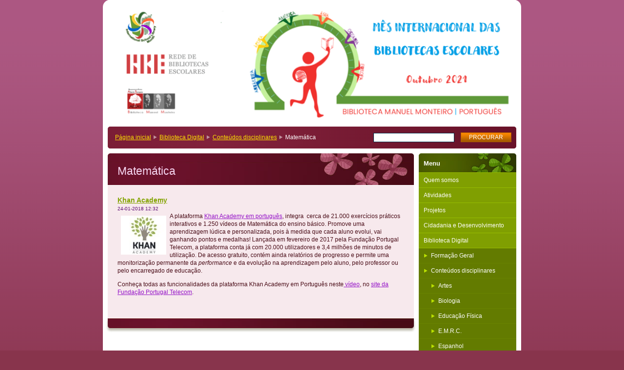

--- FILE ---
content_type: text/html; charset=UTF-8
request_url: https://besas.webnode.page/centro-de-recursos-na-web/sites%20de%20refer%C3%AAncia/matematica/
body_size: 7970
content:
<!--[if lte IE 9]><!DOCTYPE HTML PUBLIC "-//W3C//DTD HTML 4.01 Transitional//EN" "https://www.w3.org/TR/html4/loose.dtd"><![endif]-->
<!DOCTYPE html>

<!--[if IE]><html class="ie" lang="pt"><![endif]-->
<!--[if gt IE 9]><!--> 
<html lang="pt">
<!--<![endif]-->

	<head>
		<!--[if lt IE 8]><meta http-equiv="X-UA-Compatible" content="IE=EmulateIE7"><![endif]--><!--[if IE 8]><meta http-equiv="X-UA-Compatible" content="IE=EmulateIE8"><![endif]--><!--[if IE 9]><meta http-equiv="X-UA-Compatible" content="IE=EmulateIE9"><![endif]-->
		<base href="https://besas.webnode.page/">
  <meta charset="utf-8">
  <meta name="description" content="">
  <meta name="keywords" content="">
  <meta name="generator" content="Webnode">
  <meta name="apple-mobile-web-app-capable" content="yes">
  <meta name="apple-mobile-web-app-status-bar-style" content="black">
  <meta name="format-detection" content="telephone=no">
    <link rel="icon" type="image/svg+xml" href="/favicon.svg" sizes="any">  <link rel="icon" type="image/svg+xml" href="/favicon16.svg" sizes="16x16">  <link rel="icon" href="/favicon.ico"><link rel="canonical" href="https://besas.webnode.page/centro-de-recursos-na-web/sites%20de%20refer%C3%AAncia/matematica/">
<script type="text/javascript">(function(i,s,o,g,r,a,m){i['GoogleAnalyticsObject']=r;i[r]=i[r]||function(){
			(i[r].q=i[r].q||[]).push(arguments)},i[r].l=1*new Date();a=s.createElement(o),
			m=s.getElementsByTagName(o)[0];a.async=1;a.src=g;m.parentNode.insertBefore(a,m)
			})(window,document,'script','//www.google-analytics.com/analytics.js','ga');ga('create', 'UA-797705-6', 'auto',{"name":"wnd_header"});ga('wnd_header.set', 'dimension1', 'W1');ga('wnd_header.set', 'anonymizeIp', true);ga('wnd_header.send', 'pageview');var pageTrackerAllTrackEvent=function(category,action,opt_label,opt_value){ga('send', 'event', category, action, opt_label, opt_value)};</script>
  <link rel="alternate" type="application/rss+xml" href="https://besas.webnode.page/rss/all.xml" title="">
<!--[if lte IE 9]><style type="text/css">.cke_skin_webnode iframe {vertical-align: baseline !important;}</style><![endif]-->
		<title>Matemática ::  </title>
		<meta name="robots" content="index, follow">
		<meta name="googlebot" content="index, follow">
		<script type="text/javascript" src="https://d11bh4d8fhuq47.cloudfront.net/_system/skins/v9/50000011/js/functions.js"></script>
		<link rel="stylesheet" type="text/css" href="https://d11bh4d8fhuq47.cloudfront.net/_system/skins/v9/50000011/css/style.css" media="screen,handheld,projection">
		<link rel="stylesheet" type="text/css" href="https://d11bh4d8fhuq47.cloudfront.net/_system/skins/v9/50000011/css/print.css" media="print">
	
				<script type="text/javascript">
				/* <![CDATA[ */
					
					if (typeof(RS_CFG) == 'undefined') RS_CFG = new Array();
					RS_CFG['staticServers'] = new Array('https://d11bh4d8fhuq47.cloudfront.net/');
					RS_CFG['skinServers'] = new Array('https://d11bh4d8fhuq47.cloudfront.net/');
					RS_CFG['filesPath'] = 'https://besas.webnode.page/_files/';
					RS_CFG['filesAWSS3Path'] = 'https://ef6d91e99a.cbaul-cdnwnd.com/424a6573248df01c02ba1bc67e12cc70/';
					RS_CFG['lbClose'] = 'Fechar';
					RS_CFG['skin'] = 'default';
					if (!RS_CFG['labels']) RS_CFG['labels'] = new Array();
					RS_CFG['systemName'] = 'Webnode';
						
					RS_CFG['responsiveLayout'] = 0;
					RS_CFG['mobileDevice'] = 0;
					RS_CFG['labels']['copyPasteSource'] = 'Ler mais:';
					
				/* ]]> */
				</script><style type="text/css">/* <![CDATA[ */#b6da05039503 {position: absolute;font-size: 13px !important;font-family: "Arial", helvetica, sans-serif !important;white-space: nowrap;z-index: 2147483647;-webkit-user-select: none;-khtml-user-select: none;-moz-user-select: none;-o-user-select: none;user-select: none;}#ih797l192h2eg1 {position: relative;top: -14px;}* html #ih797l192h2eg1 { top: -11px; }#ih797l192h2eg1 a { text-decoration: none !important; }#ih797l192h2eg1 a:hover { text-decoration: underline !important; }#d3ijem4ca {z-index: 2147483647;display: inline-block !important;font-size: 16px;padding: 7px 59px 9px 59px;background: transparent url(https://d11bh4d8fhuq47.cloudfront.net/img/footer/footerButtonWebnodeHover.png?ph=ef6d91e99a) top left no-repeat;height: 18px;cursor: pointer;}* html #d3ijem4ca { height: 36px; }#d3ijem4ca:hover { background: url(https://d11bh4d8fhuq47.cloudfront.net/img/footer/footerButtonWebnode.png?ph=ef6d91e99a) top left no-repeat; }#h8m26qa11ar6 { display: none; }#ff62e3dh1j {z-index: 3000;text-align: left !important;position: absolute;height: 88px;font-size: 13px !important;color: #ffffff !important;font-family: "Arial", helvetica, sans-serif !important;overflow: hidden;cursor: pointer;}#ff62e3dh1j a {color: #ffffff !important;}#ddcnogg14i0259g {color: #36322D !important;text-decoration: none !important;font-weight: bold !important;float: right;height: 31px;position: absolute;top: 19px;right: 15px;cursor: pointer;}#boio0sc1 { float: right; padding-right: 27px; display: block; line-height: 31px; height: 31px; background: url(https://d11bh4d8fhuq47.cloudfront.net/img/footer/footerButton.png?ph=ef6d91e99a) top right no-repeat; white-space: nowrap; }#dahbkfiwwq { position: relative; left: 1px; float: left; display: block; width: 15px; height: 31px; background: url(https://d11bh4d8fhuq47.cloudfront.net/img/footer/footerButton.png?ph=ef6d91e99a) top left no-repeat; }#ddcnogg14i0259g:hover { color: #36322D !important; text-decoration: none !important; }#ddcnogg14i0259g:hover #boio0sc1 { background: url(https://d11bh4d8fhuq47.cloudfront.net/img/footer/footerButtonHover.png?ph=ef6d91e99a) top right no-repeat; }#ddcnogg14i0259g:hover #dahbkfiwwq { background: url(https://d11bh4d8fhuq47.cloudfront.net/img/footer/footerButtonHover.png?ph=ef6d91e99a) top left no-repeat; }#e503o0f3ik {padding-right: 11px;padding-right: 11px;float: right;height: 60px;padding-top: 18px;background: url(https://d11bh4d8fhuq47.cloudfront.net/img/footer/footerBubble.png?ph=ef6d91e99a) top right no-repeat;}#npmo81139hgkk {float: left;width: 18px;height: 78px;background: url(https://d11bh4d8fhuq47.cloudfront.net/img/footer/footerBubble.png?ph=ef6d91e99a) top left no-repeat;}* html #d3ijem4ca { filter: progid:DXImageTransform.Microsoft.AlphaImageLoader(src='https://d11bh4d8fhuq47.cloudfront.net/img/footer/footerButtonWebnode.png?ph=ef6d91e99a'); background: transparent; }* html #d3ijem4ca:hover { filter: progid:DXImageTransform.Microsoft.AlphaImageLoader(src='https://d11bh4d8fhuq47.cloudfront.net/img/footer/footerButtonWebnodeHover.png?ph=ef6d91e99a'); background: transparent; }* html #e503o0f3ik { height: 78px; background-image: url(https://d11bh4d8fhuq47.cloudfront.net/img/footer/footerBubbleIE6.png?ph=ef6d91e99a);  }* html #npmo81139hgkk { background-image: url(https://d11bh4d8fhuq47.cloudfront.net/img/footer/footerBubbleIE6.png?ph=ef6d91e99a);  }* html #boio0sc1 { background-image: url(https://d11bh4d8fhuq47.cloudfront.net/img/footer/footerButtonIE6.png?ph=ef6d91e99a); }* html #dahbkfiwwq { background-image: url(https://d11bh4d8fhuq47.cloudfront.net/img/footer/footerButtonIE6.png?ph=ef6d91e99a); }* html #ddcnogg14i0259g:hover #rbcGrSigTryButtonRight { background-image: url(https://d11bh4d8fhuq47.cloudfront.net/img/footer/footerButtonHoverIE6.png?ph=ef6d91e99a);  }* html #ddcnogg14i0259g:hover #rbcGrSigTryButtonLeft { background-image: url(https://d11bh4d8fhuq47.cloudfront.net/img/footer/footerButtonHoverIE6.png?ph=ef6d91e99a);  }/* ]]> */</style><script type="text/javascript" src="https://d11bh4d8fhuq47.cloudfront.net/_system/client/js/compressed/frontend.package.1-3-108.js?ph=ef6d91e99a"></script><style type="text/css"></style></head>

	<body>		<div id="page">
			<div id="pageTopDecor">
                <div id="languageSelect"></div>			
				<div id="pageContentDecor">
					<div id="wrapper">


						<!-- HEADER -->
						<div id="header">
							<div id="logo"><a href="home/" title="Ir para página inicial"><span id="rbcSystemIdentifierLogo" style="visibility: hidden;"> </span></a></div>
							<h3><span id="rbcCompanySlogan" class="rbcNoStyleSpan"></span></h3>
							<script type="text/javascript"> /* <![CDATA[ */ dropShadow(); /* ]]> */ </script>

							<span class="illustration"><img src="https://ef6d91e99a.cbaul-cdnwnd.com/424a6573248df01c02ba1bc67e12cc70/200001514-a07b1a07b4/mibe1.png?ph=ef6d91e99a" width="838" height="240" alt=""><span><!-- masque --></span></span>

							<hr class="noDis">

						</div><!-- / id="header" -->
						<!-- / HEADER -->


						<!-- NAVIGATOR & FULLTEXT -->
						<div id="navigatorFulltext">
							<div class="bottomDecor">
								<div class="topDecor">

<div id="pageNavigator" class="rbcContentBlock"><a class="navFirstPage" href="/home/">Página inicial</a><span><span> &gt; </span></span><a href="/centro-de-recursos-na-web/">Biblioteca Digital</a><span><span> &gt; </span></span><a href="/centro-de-recursos-na-web/sites%20de%20refer%c3%aancia/">Conteúdos disciplinares</a><span><span> &gt; </span></span><span id="navCurrentPage">Matemática</span><hr class="noDis"></div>


									<div id="search">

		<form action="/search/" method="get" id="fulltextSearch">

											<fieldset>
												<legend>Procurar no site</legend>
												<label for="fulltextSearchText">Procurar:</label>
												<input type="text" id="fulltextSearchText" name="text" value="">
												<input class="submit" type="submit" value="Procurar">
											</fieldset>

		</form>

									</div><!-- / id="search" -->

		
									<div class="cleaner"><!-- / FLOAT CLEAR --></div>

								</div><!-- / class="topDecor" -->
							</div><!-- / class="bottomDecor" -->
						</div><!-- / id="navigatorFulltext" -->
						<!-- / NAVIGATOR & FULLTEXT -->


						<!-- MAIN CONTENT -->
						<div id="twoCols">


							<div class="container">


							<!-- LEFT ZONE ~ MAIN AREA -->
							<div id="zoneA" class="widthA">




								<div class="box articles">
									<div class="content list">

										<h2><span>Matemática</span></h2>

		

										<div class="article">
											<h3 class="heading"><a href="/news/khan-academy/">Khan Academy</a></h3>
											<ins>24-01-2018 12:32</ins>
											<div class="wsw">
												<!-- WSW -->
<p><img alt="" src="https://ef6d91e99a.cbaul-cdnwnd.com/424a6573248df01c02ba1bc67e12cc70/200001208-6e8fb6f8a7/khan Academy.jpg" style="float: left; width: 93px; height: 80px;">A plataforma&nbsp;<a data-saferedirecturl="https://www.google.com/url?hl=pt-PT&amp;q=https://pt-pt.khanacademy.org/&amp;source=gmail&amp;ust=1516881924678000&amp;usg=AFQjCNFA_gvVUGPBt2dukGVP_zemlNXEBA" href="https://pt-pt.khanacademy.org/" rel="nofollow" target="_blank">Khan Academy em português</a>, integra &nbsp;cerca de 21.000 exercícios práticos interativos e 1.250 vídeos de Matemática do ensino básico. Promove uma aprendizagem lúdica e personalizada, pois à medida que cada aluno evolui, vai ganhando pontos e medalhas! Lançada em fevereiro de 2017 pela Fundação Portugal Telecom, a plataforma conta já com 20.000 utilizadores e 3,4 milhões de minutos de utilização. De acesso gratuito, contém ainda relatórios de progresso e permite uma monitorização permanente da&nbsp;<em>performance</em>&nbsp;e da evolução na aprendizagem pelo aluno, pelo professor ou pelo encarregado de educação.</p>
<p>Conheça todas as funcionalidades da plataforma Khan Academy em Português neste<a data-saferedirecturl="https://www.google.com/url?hl=pt-PT&amp;q=https://www.youtube.com/watch?v%3DgWFDfTxFLDo&amp;source=gmail&amp;ust=1516881924678000&amp;usg=AFQjCNHKzVjyJ2INpflWlhpOhPpzwlg9qQ" href="https://www.youtube.com/watch?v=gWFDfTxFLDo" rel="nofollow" target="_blank">&nbsp;vídeo</a>, no&nbsp;<a data-saferedirecturl="https://www.google.com/url?hl=pt-PT&amp;q=http://www.fundacao.telecom.pt/Home/KhanAcademy/KhanAcademyEnsinar.aspx&amp;source=gmail&amp;ust=1516881924678000&amp;usg=AFQjCNHHs8_yCZHXHz-hWyh6TRm7fS39ow" href="http://www.fundacao.telecom.pt/Home/KhanAcademy/KhanAcademyEnsinar.aspx" rel="nofollow" target="_blank">site da Fundação Portugal Telecom</a>.</p>

												<!-- / WSW -->
											</div><!-- / class="wsw" -->
										</div><!-- / class="article" -->

		

										

										<p class="noDis">&mdash;&mdash;&mdash;&mdash;&mdash;</p>

										<div class="pagination">

											

											

											<div class="cleaner"><!-- / FLOAT CLEAR --></div>

										</div><!-- / class="pagination" -->

										<hr class="noDis">

									</div><!-- / class="content list" -->
								</div><!-- / class="box articles" -->


		
							</div><!-- / id="zoneA" class="widthA" -->
							<!-- / LEFT ZONE ~ MAIN AREA -->


							</div><!-- / class="container" -->


							<!-- RIGHT ZONE -->
							<div id="zoneB" class="widthD">

								<div id="menu" class="box">
									<div class="content">

										<h2><span>Menu</span></h2>


<ul class="menu">
	<li class="first"><a href="/sobre-nos/">Quem somos</a></li>
	<li><a href="/actividades/">Atividades</a></li>
	<li><a href="/projetos-das-bibliotecas-do-aesa/">Projetos</a></li>
	<li><a href="/cidadania-e-desenvolvimento/">Cidadania e Desenvolvimento</a></li>
	<li class="open selected"><a href="/centro-de-recursos-na-web/">Biblioteca Digital</a>
	<ul class="level1">
		<li class="first"><a href="/centro-de-recursos-na-web/forma%c3%a7%c3%a3o%20geral/">Formação Geral</a></li>
		<li class="selected"><a href="/centro-de-recursos-na-web/sites%20de%20refer%c3%aancia/">Conteúdos disciplinares</a>
		<ul class="level2">
			<li class="first"><a href="/centro-de-recursos-na-web/sites%20de%20refer%c3%aancia/artes/">Artes</a></li>
			<li><a href="/centro-de-recursos-na-web/sites%20de%20refer%c3%aancia/biologia/">Biologia</a></li>
			<li><a href="/centro-de-recursos-na-web/sites%20de%20refer%c3%aancia/educa%c3%a7%c3%a3o%20fisica/">Educação Física</a></li>
			<li><a href="/centro-de-recursos-na-web/sites%20de%20refer%c3%aancia/e-m-r-c-/">E.M.R.C.</a></li>
			<li><a href="/centro-de-recursos-na-web/sites%20de%20refer%c3%aancia/espanhol/">Espanhol</a></li>
			<li><a href="/centro-de-recursos-na-web/sites%20de%20refer%c3%aancia/fisica-e-quimica/">Física e Química</a></li>
			<li><a href="/centro-de-recursos-na-web/sites%20de%20refer%c3%aancia/geografia/">Geografia</a></li>
			<li><a href="/centro-de-recursos-na-web/sites%20de%20refer%c3%aancia/portugu%c3%aas/">Português</a></li>
			<li><a href="/centro-de-recursos-na-web/sites%20de%20refer%c3%aancia/historia/">História</a></li>
			<li class="last selected activeSelected"><a href="/centro-de-recursos-na-web/sites%20de%20refer%c3%aancia/matematica/">Matemática</a></li>
		</ul>
		</li>
		<li><a href="/centro-de-recursos-na-web/imprensa/">Imprensa</a></li>
		<li><a href="/centro-de-recursos-na-web/ludico-e-entretenimento/">Lúdico e entretenimento</a></li>
		<li><a href="/centro-de-recursos-na-web/exame-informatica/">Exame Informática</a></li>
		<li><a href="/centro-de-recursos-na-web/publico-online/">Público Online</a></li>
		<li><a href="/ebook/">eBook</a></li>
		<li><a href="/apps-educacao/">APPS educação</a></li>
		<li class="last"><a href="/centro-de-recursos-das-bibliotecas-do-aesas/">Centro de Documentação das Bibliotecas do AESAS</a></li>
	</ul>
	</li>
	<li><a href="/catalogo-online2/">Catálogo online</a></li>
	<li><a href="/links-uteis/">Links úteis</a></li>
	<li><a href="/newsletter/">Newsletter</a></li>
	<li class="last"><a href="/estamos-on/">ESTAMOS ON</a></li>
</ul>			

										<hr class="noDis">

									</div><!-- / class="content" -->
								</div><!-- / id="menu" class="box" -->

			



							</div><!-- / id="zoneB" class="widthD" -->
							<!-- / RIGHT ZONE -->

							<div class="cleaner"><!-- / FLOAT CLEAR --></div>


						</div><!-- / id="twoCols" -->
						<!-- MAIN CONTENT -->


					</div><!-- / id="wrapper" -->
				</div><!-- / id="pageContentDecor" -->
			</div><!-- / id="pageTopDecor" -->


			<!-- FOOTER -->
			<div id="footer">
				<div class="bottomDecor">
					<div class="topDecor">
						<p><a class="rss" href="/rss/" title="Noticias RSS">RSS</a> | <span><span id="rbcFooterText" class="rbcNoStyleSpan">© 2008 Todos os direitos reservados.</span></span></p>
						<p class="signature"><span class="rbcSignatureText"><a rel="nofollow" href="https://www.webnode.pt?utm_source=text&amp;utm_medium=footer&amp;utm_campaign=free1">Crie o seu site grátis</a><a id="d3ijem4ca" rel="nofollow" href="https://www.webnode.pt?utm_source=button&amp;utm_medium=footer&amp;utm_campaign=free1"><span id="h8m26qa11ar6">Webnode</span></a></span></p>
					</div><!-- / class="topDecor" -->
				</div><!-- / class="bottomDecor" -->
			</div><!-- / id="footer" -->
			<!-- / FOOTER -->


			<script type="text/javascript">
				/* <![CDATA[ */

				RubicusFrontendIns.addObserver
				({

					onContentChange: function ()
					{
						dropShadow();
					},

					onStartSlideshow: function()
					{
						$('slideshowControl').innerHTML	= 'Pausa';
						$('slideshowControl').title			= 'Pausa a apresentação';
						$('slideshowControl').onclick		= RubicusFrontendIns.stopSlideshow.bind(RubicusFrontendIns);
					},

					onStopSlideshow: function()
					{
						$('slideshowControl').innerHTML	= 'Apresentação';
						$('slideshowControl').title			= 'Inicia a apresentação';
						$('slideshowControl').onclick		= RubicusFrontendIns.startSlideshow.bind(RubicusFrontendIns);
					},

					onShowImage: function()
					{
						if (RubicusFrontendIns.isSlideshowMode())
						{
							$('slideshowControl').innerHTML	= 'Pausa';
							$('slideshowControl').title			= 'Pausa a apresentação';
							$('slideshowControl').onclick		= RubicusFrontendIns.stopSlideshow.bind(RubicusFrontendIns);
						}
					}

				});

				RubicusFrontendIns.addFileToPreload('https://d11bh4d8fhuq47.cloudfront.net/_system/skins/v9/50000011/img/loading.gif');
				RubicusFrontendIns.addFileToPreload('https://d11bh4d8fhuq47.cloudfront.net/_system/skins/v9/50000011/img/loading_poll.gif');
				RubicusFrontendIns.addFileToPreload('https://d11bh4d8fhuq47.cloudfront.net/_system/skins/v9/50000011/img/loading_poll_wd.gif');
				RubicusFrontendIns.addFileToPreload('https://d11bh4d8fhuq47.cloudfront.net/_system/skins/v9/50000011/img/back_h.png');
				RubicusFrontendIns.addFileToPreload('https://d11bh4d8fhuq47.cloudfront.net/_system/skins/v9/50000011/img/brd_l_b_h.png');
				RubicusFrontendIns.addFileToPreload('https://d11bh4d8fhuq47.cloudfront.net/_system/skins/v9/50000011/img/brd_l_t_h.png');
				RubicusFrontendIns.addFileToPreload('https://d11bh4d8fhuq47.cloudfront.net/_system/skins/v9/50000011/img/brd_r_b_h.png');
				RubicusFrontendIns.addFileToPreload('https://d11bh4d8fhuq47.cloudfront.net/_system/skins/v9/50000011/img/brd_r_t_h.png');
				RubicusFrontendIns.addFileToPreload('https://d11bh4d8fhuq47.cloudfront.net/_system/skins/v9/50000011/img/brd_wd_l_b_h.png');
				RubicusFrontendIns.addFileToPreload('https://d11bh4d8fhuq47.cloudfront.net/_system/skins/v9/50000011/img/brd_wd_l_t_h.png');
				RubicusFrontendIns.addFileToPreload('https://d11bh4d8fhuq47.cloudfront.net/_system/skins/v9/50000011/img/brd_wd_r_b_h.png');
				RubicusFrontendIns.addFileToPreload('https://d11bh4d8fhuq47.cloudfront.net/_system/skins/v9/50000011/img/brd_wd_r_t_h.png');
				RubicusFrontendIns.addFileToPreload('https://d11bh4d8fhuq47.cloudfront.net/_system/skins/v9/50000011/img/mi_h.png');
				RubicusFrontendIns.addFileToPreload('https://d11bh4d8fhuq47.cloudfront.net/_system/skins/v9/50000011/img/next_h.png');
				RubicusFrontendIns.addFileToPreload('https://d11bh4d8fhuq47.cloudfront.net/_system/skins/v9/50000011/img/pg_first_h.png');
				RubicusFrontendIns.addFileToPreload('https://d11bh4d8fhuq47.cloudfront.net/_system/skins/v9/50000011/img/pg_last_h.png');
				RubicusFrontendIns.addFileToPreload('https://d11bh4d8fhuq47.cloudfront.net/_system/skins/v9/50000011/img/pg_next_h.png');
				RubicusFrontendIns.addFileToPreload('https://d11bh4d8fhuq47.cloudfront.net/_system/skins/v9/50000011/img/pg_prev_h.png');
				RubicusFrontendIns.addFileToPreload('https://d11bh4d8fhuq47.cloudfront.net/_system/skins/v9/50000011/img/prev_h.png');
				RubicusFrontendIns.addFileToPreload('https://d11bh4d8fhuq47.cloudfront.net/_system/skins/v9/50000011/img/slideshow_h.png');

				/* ]]> */
			</script>


		</div><!-- id="page" -->
	<div id="rbcFooterHtml"></div><div style="display: none;" id="b6da05039503"><span id="ih797l192h2eg1">&nbsp;</span></div><div id="ff62e3dh1j" style="display: none;"><a href="https://www.webnode.pt?utm_source=window&amp;utm_medium=footer&amp;utm_campaign=free1" rel="nofollow"><div id="npmo81139hgkk"><!-- / --></div><div id="e503o0f3ik"><div><strong id="jbi4073r7d80t">Gostou deste website?</strong><br /><span id="alx4j130a0a">Crie o seu próprio site gratuito em 5 minutos!</span></div><span id="ddcnogg14i0259g"><span id="dahbkfiwwq"><!-- / --></span><span id="boio0sc1">Experimente!</span></span></div></a></div><script type="text/javascript">/* <![CDATA[ */var b9c743d9nqv = {sig: $('b6da05039503'),prefix: $('ih797l192h2eg1'),btn : $('d3ijem4ca'),win : $('ff62e3dh1j'),winLeft : $('npmo81139hgkk'),winLeftT : $('eeacdca8b41b5c7'),winLeftB : $('aigin0i1'),winRght : $('e503o0f3ik'),winRghtT : $('j319g1c18'),winRghtB : $('fj4k504b011a2'),tryBtn : $('ddcnogg14i0259g'),tryLeft : $('dahbkfiwwq'),tryRght : $('boio0sc1'),text : $('alx4j130a0a'),title : $('jbi4073r7d80t')};b9c743d9nqv.sig.appendChild(b9c743d9nqv.btn);var df7d3aadvlw=0,df7e5li2=0,gab503i2i8=0,gfuv1d5doe,jidd5m61qip=$$('.rbcSignatureText')[0],ibh2afae43f96=false,kk23b89t;function gak7xwd1j(){if (!ibh2afae43f96 && pageTrackerAllTrackEvent){pageTrackerAllTrackEvent('Signature','Window show - web',b9c743d9nqv.sig.getElementsByTagName('a')[0].innerHTML);ibh2afae43f96=true;}b9c743d9nqv.win.show();gab503i2i8=b9c743d9nqv.tryLeft.offsetWidth+b9c743d9nqv.tryRght.offsetWidth+1;b9c743d9nqv.tryBtn.style.width=parseInt(gab503i2i8)+'px';b9c743d9nqv.text.parentNode.style.width = '';b9c743d9nqv.winRght.style.width=parseInt(20+gab503i2i8+Math.max(b9c743d9nqv.text.offsetWidth,b9c743d9nqv.title.offsetWidth))+'px';b9c743d9nqv.win.style.width=parseInt(b9c743d9nqv.winLeft.offsetWidth+b9c743d9nqv.winRght.offsetWidth)+'px';var wl=b9c743d9nqv.sig.offsetLeft+b9c743d9nqv.btn.offsetLeft+b9c743d9nqv.btn.offsetWidth-b9c743d9nqv.win.offsetWidth+12;if (wl<10){wl=10;}b9c743d9nqv.win.style.left=parseInt(wl)+'px';b9c743d9nqv.win.style.top=parseInt(df7e5li2-b9c743d9nqv.win.offsetHeight)+'px';clearTimeout(gfuv1d5doe);}function ddfoj7p27fg(){gfuv1d5doe=setTimeout('b9c743d9nqv.win.hide()',1000);}function ckkce31d1uc1(){var ph = RubicusFrontendIns.photoDetailHandler.lightboxFixed?document.getElementsByTagName('body')[0].offsetHeight/2:RubicusFrontendIns.getPageSize().pageHeight;b9c743d9nqv.sig.show();df7d3aadvlw=0;df7e5li2=0;if (jidd5m61qip&&jidd5m61qip.offsetParent){var obj=jidd5m61qip;do{df7d3aadvlw+=obj.offsetLeft;df7e5li2+=obj.offsetTop;} while (obj = obj.offsetParent);}if ($('rbcFooterText')){b9c743d9nqv.sig.style.color = $('rbcFooterText').getStyle('color');b9c743d9nqv.sig.getElementsByTagName('a')[0].style.color = $('rbcFooterText').getStyle('color');}b9c743d9nqv.sig.style.width=parseInt(b9c743d9nqv.prefix.offsetWidth+b9c743d9nqv.btn.offsetWidth)+'px';if (df7d3aadvlw<0||df7d3aadvlw>document.body.offsetWidth){df7d3aadvlw=(document.body.offsetWidth-b9c743d9nqv.sig.offsetWidth)/2;}if (df7d3aadvlw>(document.body.offsetWidth*0.55)){b9c743d9nqv.sig.style.left=parseInt(df7d3aadvlw+(jidd5m61qip?jidd5m61qip.offsetWidth:0)-b9c743d9nqv.sig.offsetWidth)+'px';}else{b9c743d9nqv.sig.style.left=parseInt(df7d3aadvlw)+'px';}if (df7e5li2<=0 || RubicusFrontendIns.photoDetailHandler.lightboxFixed){df7e5li2=ph-5-b9c743d9nqv.sig.offsetHeight;}b9c743d9nqv.sig.style.top=parseInt(df7e5li2-5)+'px';}function hnoiris13be(){if (kk23b89t){clearTimeout(kk23b89t);}kk23b89t = setTimeout('ckkce31d1uc1()', 10);}Event.observe(window,'load',function(){if (b9c743d9nqv.win&&b9c743d9nqv.btn){if (jidd5m61qip){if (jidd5m61qip.getElementsByTagName("a").length > 0){b9c743d9nqv.prefix.innerHTML = jidd5m61qip.innerHTML + '&nbsp;';}else{b9c743d9nqv.prefix.innerHTML = '<a href="https://www.webnode.page?utm_source=text&amp;utm_medium=footer&amp;utm_content=pt-web-1&amp;utm_campaign=signature" rel="nofollow">'+jidd5m61qip.innerHTML + '</a>&nbsp;';}jidd5m61qip.style.visibility='hidden';}else{if (pageTrackerAllTrackEvent){pageTrackerAllTrackEvent('Signature','Missing rbcSignatureText','besas.webnode.page');}}ckkce31d1uc1();setTimeout(ckkce31d1uc1, 500);setTimeout(ckkce31d1uc1, 1000);setTimeout(ckkce31d1uc1, 5000);Event.observe(b9c743d9nqv.btn,'mouseover',gak7xwd1j);Event.observe(b9c743d9nqv.win,'mouseover',gak7xwd1j);Event.observe(b9c743d9nqv.btn,'mouseout',ddfoj7p27fg);Event.observe(b9c743d9nqv.win,'mouseout',ddfoj7p27fg);Event.observe(b9c743d9nqv.win,'click',function(){if (pageTrackerAllTrackEvent){pageTrackerAllTrackEvent('Signature','Window click - web','Gostou deste website?',1);}document/*e7ge9k155f*/.location.href='https://www.webnode.pt?utm_source=window&utm_medium=footer&utm_content=pt-web-1&utm_campaign=signature';});Event.observe(window, 'resize', hnoiris13be);Event.observe(document.body, 'resize', hnoiris13be);RubicusFrontendIns.addObserver({onResize: hnoiris13be});RubicusFrontendIns.addObserver({onContentChange: hnoiris13be});RubicusFrontendIns.addObserver({onLightboxUpdate: ckkce31d1uc1});Event.observe(b9c743d9nqv.btn, 'click', function(){if (pageTrackerAllTrackEvent){pageTrackerAllTrackEvent('Signature','Button click - web',b9c743d9nqv.sig.getElementsByTagName('a')[0].innerHTML);}});Event.observe(b9c743d9nqv.tryBtn, 'click', function(){if (pageTrackerAllTrackEvent){pageTrackerAllTrackEvent('Signature','Try Button click - web','Gostou deste website?',1);}});}});RubicusFrontendIns.addFileToPreload('https://d11bh4d8fhuq47.cloudfront.net/img/footer/footerButtonWebnode.png?ph=ef6d91e99a');RubicusFrontendIns.addFileToPreload('https://d11bh4d8fhuq47.cloudfront.net/img/footer/footerButton.png?ph=ef6d91e99a');RubicusFrontendIns.addFileToPreload('https://d11bh4d8fhuq47.cloudfront.net/img/footer/footerButtonHover.png?ph=ef6d91e99a');RubicusFrontendIns.addFileToPreload('https://d11bh4d8fhuq47.cloudfront.net/img/footer/footerBubble.png?ph=ef6d91e99a');if (Prototype.Browser.IE){RubicusFrontendIns.addFileToPreload('https://d11bh4d8fhuq47.cloudfront.net/img/footer/footerBubbleIE6.png?ph=ef6d91e99a');RubicusFrontendIns.addFileToPreload('https://d11bh4d8fhuq47.cloudfront.net/img/footer/footerButtonHoverIE6.png?ph=ef6d91e99a');}RubicusFrontendIns.copyLink = 'https://www.webnode.page';RS_CFG['labels']['copyPasteBackLink'] = 'Crie o seu website grátis:';/* ]]> */</script><script type="text/javascript">var keenTrackerCmsTrackEvent=function(id){if(typeof _jsTracker=="undefined" || !_jsTracker){return false;};try{var name=_keenEvents[id];var keenEvent={user:{u:_keenData.u,p:_keenData.p,lc:_keenData.lc,t:_keenData.t},action:{identifier:id,name:name,category:'cms',platform:'WND1',version:'2.1.157'},browser:{url:location.href,ua:navigator.userAgent,referer_url:document.referrer,resolution:screen.width+'x'+screen.height,ip:'18.188.51.253'}};_jsTracker.jsonpSubmit('PROD',keenEvent,function(err,res){});}catch(err){console.log(err)};};</script></body>
</html>


--- FILE ---
content_type: text/css
request_url: https://d11bh4d8fhuq47.cloudfront.net/_system/skins/v9/50000011/css/style.css
body_size: 7370
content:
h1, h2 {
	position: relative;
	top: -1px;
	width: auto;
	margin: 0 0 20px 0;
	padding: 3px 186px 15px 20px;
	font-size: 192%;
	font-weight: normal;
	line-height: normal;
	color: rgb(245,212,239);
	background: rgb(94,15,34) url("../img/box_wa_head.jpg") no-repeat left top;
	border-bottom: 1px solid rgb(255,255,255);
}
h3, h4, h5, h6, p, ul, ol, address, blockquote, table, ins {
	margin-left: 0;
	margin-right: 0;
	overflow: hidden;
}
h3 {
	margin-top: 1.5em;
	margin-bottom: 0.4em;
	font-size: 117%;
	color: rgb(252,136,0);
}
h4 {
	margin-top: 1.2em;
	margin-bottom: 0.3em;
	font-size: 110%;
	color: rgb(128,159,1);
}
h5 {
	margin-top: 0.9em;
	margin-bottom: 0.2em;
	font-size: 110%;
}
h6 {
	margin-top: 0.9em;
	margin-bottom: 0.2em;
	font-size: 100%;
}
p, ul, ol, address, blockquote, table {
	margin-top: 0;
	margin-bottom: 1em;
}
ul {
	padding-left: 20px;
}
ol {
	padding-left: 30px;
}
ul ul, ol ol {
	margin: 0 0 0 10px;
}
ul li {
	padding-left: 15px;
	list-style: none;
	background: url("../img/li.png") no-repeat left 5px;
}
address {
	font-style: normal;
}
blockquote {
	padding: 8px;
	font-style: italic;
	background-color: rgb(255,255,255);
	border: 1px solid rgb(219,157,175);
}
table {
	overflow: visible;
	font-size: 95%;
}
table.modernTable {
	border: 0;
	border-collapse: collapse;
}
table.modernTable thead td {
	padding: 4px 10px 3px 10px;
	text-align: left;
	color: rgb(255,255,255);
	background-color: rgb(192,97,122);
	border: 1px solid rgb(219,157,175);
}
table.modernTable td {
	padding: 4px 10px 3px 10px;
	background-color: rgb(255,244,247);
	border: 1px solid rgb(219,157,175);
}
a:visited, .more a:visited, .photogallery a.more:visited, .heading a:visited {
	color: rgb(96,96,96);
}
a, .back a:visited, a.back:visited, .articles .more a:hover, .articles .more a:active, .heading a:hover, .heading a:active {
	color: rgb(147,16,199);
}
a:hover, a:active, .back a:hover, .back a:active, a.back:hover, a.back:active, .heading a, .articles .more a, .photogallery a.more:hover, .photogallery a.more:active {
	color: rgb(131,163,0);
}
.wsw img {
	margin: 0.5em;
	border: 1px solid rgb(247,233,237);
}
.wsw a img {
	border: 1px solid rgb(130,90,146);
}
.wsw a:hover img, .wsw a:active img {
	border-color: rgb(131,163,0);
}
ins {
	display: block;
	margin: 0 20px 0.35em 20px;
	font-size: 85%;
	text-decoration: none;
	color: rgb(90,9,112);
}
sub {
	line-height: 2.2em;
}
hr {
	height: 0;
	margin-left: 0;
	margin-right: 0;
	background: 0;
	border-width: 0 1px 1px 1px;
	border-style: solid;
	border-color: rgb(219,157,175);
}
.contact form, .searching form, .discussion form {
	margin: 0 0 20px 0;
	padding: 0 20px;
	border: 0;
	text-align: right;
}
#page[id] form {
	width: auto !important;
}
fieldset {
	margin: 0;
	padding: 0;
	border: 0;
}
legend {
	display: none;
}
.contact label, .searching label, .discussion label {
	display: block;
	width: 100%;
	margin: 0 0 0.1em 0;
	overflow: hidden;
	text-align: left;
	font-weight: bold;
}
.contact input, .searching input, .discussion input, textarea, .privateAccessForm input {
	display: block;
	width: 100%;
	margin: 0 0 1em 0;
	font-size: 110%;
	font-family: Verdana, Tahoma, Arial, sans-serif;
	color: rgb(0,0,0);
	background: rgb(255,255,255) url("../img/input.png") no-repeat left top;
}
input[type="date"] {display: -webkit-inline-flex;}
.withBorder, #fulltextSearchText, #fulltextSearchTextResult, #fulltextSearchTypeResult {
	border: 1px solid rgb(0,49,76);
}
textarea {
	height: 120px;
	overflow: auto;
	resize: vertical;
}
input.submit, button.submit {
	float: none !important;
	display: block;
	width: auto !important;
	height: auto;
	padding: 2px 7px;
	text-transform: uppercase;
	vertical-align: middle;
	font-size: 100%;
	color: rgb(255,255,255);
	background: rgb(133,72,0) url("../img/submit.png") repeat-x left top;
	border: 1px solid rgb(178,96,0);
	cursor: pointer;
}

.discussionSubmit {
 clear: both;
 height: 30px;
}
.discussionSubmit input.submit,
.discussionSubmit button.submit {
	position: absolute;
	right: 20px;
}
input.submit[class],
button.submit[class] {
	padding: 2px 16px;
	padding-left: expression('6px');
	padding-right: expression('6px');
	padding-top: expression('2px');
	padding-bottom: expression('1px');
}
.noDis {
	display: none;
}
.noVis {
	position: absolute;
	top: -1000px;
	left: -1000px;
	width: 1px;
	height: 1px;
	overflow: hidden;
}
.cleaner {
	clear: both;
	display: block;
	height: 0;
	visibility: hidden;
	line-height: 0;
	overflow: hidden;
}
.topDecor {
	height: 100%;
	background-position: left top;
	background-repeat: no-repeat;
}
.bottomDecor {
	height: 100%;
	background-position: left bottom;
	background-repeat: no-repeat;
}
html {
	height: 100%;
}
body {
	height: 100%;
	margin: 0;
	padding: 0;
	text-align: center;
	font: 0.75em/1.4 Verdana, Tahoma, Arial, sans-serif;
	color: rgb(73,11,22);
	background: rgb(136,52,76) url("../img/body.png") repeat-x left top;
}
#page {
	position: relative;
	width: 858px;
	height: 100%;
	margin: 0 auto;
	text-align: left;
	background: url("../img/pg_b.png") no-repeat left bottom;
}
#page[id] {
	height: auto;
	min-height: 100%;
}
#pageTopDecor {
	width: 100%;
	padding: 14px 0;
	background: url("../img/pg_t.png") no-repeat left top;
}
#pageContentDecor {
	padding: 0 0 4.2em 0;
	background: rgb(255,255,255);
}
#wrapper {
	margin: 0 5px;
}
#header {
	position: relative;
	top: -4px;
	height: 240px;
	margin: 0 5px;
	padding: 0 270px 0 16px;
	overflow: hidden;
	background: rgb(206,134,203);
}
#header #logo, #header h3 {
	position: relative;
	width: 100%;
	margin: 0;
	overflow: hidden;
	line-height: normal;
	z-index: 1;
	background: 0;
	border: 0;
}
#header #logo {
	padding: 11px 0 0 0;
	font-size: 200%;
	font-weight: bold;
}
#header h3 {
	font-size: 110%;
}
#header #logo span, #header #logo a, #header h3 span {
	position: relative;
	float: left;
	text-decoration: none;
	color: rgb(100,17,38);
}
#header #logo a {
	cursor: pointer;
}
#header #logo a.image span {
	float: none;
}
#header h3 span {
	color: rgb(66,17,86);
}
#header #logo .withShade {
	color: rgb(255,255,255);
}
#header h3 .withShade {
	color: rgb(224,197,240);
}
#header #logo a span span, #header #logo span span span, #header h3 span span {
	position: absolute;
	top: -1px;
	left: -1px;
}
#header #logo .image {
	float: left;
	max-height: 150px;
	overflow: hidden;
}
#header .illustration {
	position: absolute;
	left: 0;
	top: 0;
	display: block;
	width: 838px;
	height: 240px;
	overflow: hidden;
	z-index: 0;
}
#header .illustration img, #header .image img {
	margin: 0;
	border: 0;
}
#header .illustration span {
	position: absolute;
	left: 0;
	top: 0;
	display: block;
	width: 100%;
	height: 100%;
	background: url("../img/masque.png") no-repeat left top;
}
#twoCols, #threeCols, #threeColsWithTop, #threeColsWithBottom {
	width: 100%;
	margin: 0;
	overflow: hidden;
}
.container {
	float: left;
	width: 638px;
}
#twoCols #zoneA {
	float: left;
	width: 638px;
}
#twoCols #zoneB {
	float: right;
	width: 210px;
}
#threeCols #zoneA {
	float: right;
	display: inline;
	width: 428px;
}
#threeCols #zoneB {
	float: left;
	width: 210px;
}
#threeCols #zoneC {
	float: right;
	width: 210px;
}
#threeColsWithTop #zoneA {
	width: 638px;
}
#threeColsWithTop #zoneB {
	clear: both;
	float: left;
	display: inline;
	width: 319px;
}
#threeColsWithTop #zoneC {
	float: right;
	width: 319px;
}
#threeColsWithTop #zoneD {
	float: right;
	width: 210px;
}
#threeColsWithBottom #zoneA {
	float: left;
	width: 319px;
}
#threeColsWithBottom #zoneB {
	float: right;
	width: 319px;
}
#threeColsWithBottom #zoneC {
	clear: both;
	width: 638px;
}
#threeColsWithBottom #zoneD {
	float: right;
	width: 210px;
}
#footer {
	position: absolute;
	left: 10px;
	top: expression( document.getElementById('page').offsetHeight - document.getElementById('footer').offsetHeight - 10 );
	bottom: 10px;
	width: 838px;
	height: 4.2em;
	line-height: 4.2em;
	overflow: hidden;
	color: rgb(255,255,255);
	background: rgb(106,19,42) url("../img/ft.png") repeat-y left top;
}
#footer[id] {
	top: auto;
}
#footer .topDecor {
	background-image: url("../img/ft_t.png");
}
#footer .bottomDecor {
	background-image: url("../img/ft_b.png");
}
#footer p {
	float: left;
	display: inline;
	width: 480px;
	height: 100%;
	margin: 0 0 0 16px;
	overflow: hidden;
}
#footer a {
	color: rgb(255,228,0);
}
#footer a:hover, #footer a:visited {
	color: rgb(255,178,38);
}
#footer p .rss {
	margin-right: 5px;
	padding: 5px 0 5px 20px;
	background: url("../img/rss.png") no-repeat left center;
}
#footer p span {
	margin-left: 5px;
}
#footer .signature {
	float: right;
	text-align: right;
	width: 320px;
	margin: 0 16px 0 0;
	font-weight: bold;
}
#navigatorFulltext {
	position: relative;
	margin: 6px 5px 0 5px;
	background: rgb(106,19,42) url("../img/nav_fxt.png") repeat-y left top;
}
#navigatorFulltext .topDecor {
	padding: 12px 0;
	background-image: url("../img/nav_fxt_t.png");
}
#navigatorFulltext .bottomDecor {
	background-image: url("../img/nav_fxt_b.png");
}
#pageNavigator {
	float: left;
	/*width: 540px;*/
	margin: 0;
	padding: 0 0 0 15px;
	overflow: hidden;
	line-height: 1.75em;
}
#pageNavigator a {
	color: rgb(255,228,0);
}
#pageNavigator a:hover, #pageNavigator a:active {
	color: rgb(255,178,38);
}
#pageNavigator span {
	margin: 0 2px;
	color: rgb(255,255,255);
	background: url("../img/nav.png") no-repeat 50% 55%;
}
#pageNavigator span#navCurrentPage {
	margin: 0;
	background: 0;
}
#pageNavigator span span {
	margin: 0;
	visibility: hidden;
}
#search {
	float: right;
	/*width: 280px;*/
	/*width: 280px;*/
}
#search form {
	margin: 0 10px 0 0;
	padding: 0;
	text-align: right;
	border: 0;
}
#search label {
	display: none;
}
#search input {
	display: inline;
}
#search input#fulltextSearchText {
	width: 160px;
	margin: 0 10px 0 0 !important;
	vertical-align: middle;
}
#search .submit {
	margin: 0 !important;
}
.contact form, .searching form, .discussion form {
	width: 628px;
}
.box {
	position: relative;
	width: 100%;
	margin: 10px 0;
	padding: 0 5px;
	padding-bottom: 31px;
	overflow: hidden;
	background: url("../img/box_wa_b.jpg") no-repeat left bottom;
}
.box[class] {
	width: auto;
}
.content {
	width: 100%;
	height: 100%;
	padding: 21px 0 20px 0;
	overflow: hidden;
	background: rgb(247,233,237) url("../img/box_wa_t.jpg") no-repeat left top;
}
.content[class] {
	width: auto;
}
.box h1 span, .box h2 span {
	display: block;
	overflow: hidden;
	text-align: left;
}
.wsw, .error, .borderDecor, address, .notFound, .messageSend {
	margin: 0 20px 25px 20px;
}
.notFound, .messageSend {
	text-align: left;
}
.detail .notFound {
	padding-top: 20px;
}
.wsw h1, .wsw h2 {
	margin-left: -20px;
	margin-right: -20px;
}
.heading {
	width: 100%;
	margin: 0 20px 0.4em 20px;
	overflow: hidden;
	color: rgb(120,150,0);
}
.back, .more {
	width: 100%;
	margin: 0 20px 25px 20px;
	overflow: hidden;
	text-align: left;
}
.back a, .photogallery .links a.back {
	padding-left: 23px;
	background: url("../img/back.png") no-repeat left center;
}
.back a:hover, .photogallery .links a.back:hover {
	background-image: url("../img/back_h.png");
}
.heading[class], .back[class], .more[class] {
	width: auto;
}
.more, .more a {
	color: rgb(90,9,112);
}
.more a:hover, .more a:active {
	color: rgb(147,16,199);
}
.widthA .contact label, .widthA .searching label, .widthA .discussion label, .widthB .contact label, .widthB .searching label, .widthB .discussion label {
	clear: both;
	float: left;
	width: 140px;
	margin: 0.4em 10px 0.75em 0;
}
.widthA .contact input, .widthA .searching input, .widthA .discussion input, .widthB .contact input, .widthB .searching input, .widthB .discussion input, .widthB select {
	float: left;
	width: 220px;
	margin: 0.15em 0 0.5em 0;
}
.widthA .submit, .widthB .submit {
	clear: both;
	margin: 15px 0 0 auto;
}
input.wrong, textarea.wrong, select.wrong {
	border: 1px solid rgb(255,0,0);
}
label.wrong {
	color: rgb(255,0,0);
}
.error ul {
	color: rgb(255,0,0);
}
.borderDecor {
	background: rgb(243,246,228);
	border: 1px solid rgb(130,90,146);
}
.hover .borderDecor {
	border-color: rgb(131,163,0) !important;
}
.leftTopDecor {
	margin: -1px;
	background: url("../img/brd_l_t.png") no-repeat left top;
}
.hover .leftTopDecor {
	background-image: url("../img/brd_l_t_h.png");
}
.rightTopDecor {
	background: url("../img/brd_r_t.png") no-repeat right top;
}
.hover .rightTopDecor {
	background-image: url("../img/brd_r_t_h.png");
}
.leftBottomDecor {
	background: url("../img/brd_l_b.png") no-repeat left bottom;
}
.hover .leftBottomDecor {
	background-image: url("../img/brd_l_b_h.png");
}
.rightBottomDecor {
	height: 100%;
	padding: 10px;
	background: url("../img/brd_r_b.png") no-repeat right bottom;
}
.hover .rightBottomDecor {
	background-image: url("../img/brd_r_b_h.png");
}
.widthB .contact form, .widthB .searching form, .widthB .discussion form {
	width: 418px;
}
.widthB[class] select {
	width: 223px;
}
.widthB .contact input, .widthB .searching input, .widthB .discussion input, .widthB select {
	float: right;
}
.widthB .box {
	background-image: url("../img/box_wb_b.jpg");
}
.widthB .content {
	background-image: url("../img/box_wb_t.jpg");
}
.widthB h1, .widthB h2 {
	padding-right: 118px;
	font-size: 150%;
	background-image: url("../img/box_wb_head.jpg");
}
.widthC .contact form, .widthC .searching form, .widthC .discussion form {
	width: 309px;
}
.widthC[class] .contact input, .widthC[class] .searching input, .widthC[class] .discussion input, .widthC[class] textarea {
	width: 265px;
}
.widthC[class] select {
	width: 268px;
}
.widthC .box {
	background-image: url("../img/box_wc_b.jpg");
}
.widthC .content {
	background-image: url("../img/box_wc_t.jpg");
}
.widthC h1, .widthC h2 {
	padding-right: 55px;
	font-size: 142%;
	background-image: url("../img/box_wc_head.jpg");
}
.widthD h3, .widthD h4, .widthD h5 {
	font-size: 100%;
}
.widthD ul {
	padding-left: 1px;
}
.widthD ol {
	padding-left: 2em;
}
.widthD ul li {
	background-image: url("../img/li_wd.png");
	background-position: left 4px;
}
.widthD blockquote {
	background-color: rgb(82,46,97);
	border-color: rgb(123,101,132);
}
.widthD table td {
	color: rgb(255,255,255);
}
.widthD table.modernTable thead td {
	color: rgb(255,228,0);
	background-color: rgb(82,46,97);
	border-color: rgb(123,101,132);
}
.widthD table.modernTable td {
	background-color: rgb(82,46,97);
	border-color: rgb(123,101,132);
}
.widthD hr {
	border-color: rgb(123,101,132);
}
.widthD a, .widthD .more, .widthD .articles .more a {
	color: rgb(255,228,0);
}
.widthD a:visited {
	color: rgb(196,196,196);
}
.widthD a:hover, .widthD a:active, .widthD .articles .more a:hover {
	color: rgb(234,149,190);
}
.widthD .wsw img {
	border-color: rgb(68,38,80);
}
.widthD .wsw a img {
	border-color: rgb(123,101,132);
}
.widthD .wsw a:hover img, .widthD .wsw a:active img {
	border-color: rgb(234,149,190);
}
.widthD ins {
	margin: 0 10px 0.3em 10px;
	color: rgb(198,255,100);
}
.widthD .contact form, .widthD .searching form, .widthD .discussion form {
	width: 200px;
	margin: 0 0 15px 0;
	padding: 0 10px;
}
.widthD[class] .contact input, .widthD[class] .searching input, .widthD[class] .discussion input, .widthD[class] textarea {
	width: 176px;
}
.widthD[class] select {
	width: 179px;
}
.widthD .box {
	padding-bottom: 19px;
	font-size: 95%;
	background-image: url("../img/box_wd_b.jpg");
}
.widthD .content {
	padding: 16px 0 10px 0;
	color: rgb(255,255,255);
	background-image: url("../img/box_wd_t.jpg");
	background-color: rgb(68,38,80);
}
.widthD h1, .widthD h2 {
	padding: 3px 60px 10px 10px;
	margin-bottom: 10px;
	font-size: 110%;
	font-weight: bold;
	color: rgb(255,255,255);
	background-image: url("../img/box_wd_head.jpg");
	background-color: rgb(65,43,73);
	border-bottom-color: rgb(123,101,132);
}
.widthD .wsw, .widthD .error, .widthD .borderDecor, .widthD address, .widthD .notFound, .widthD .messageSend {
	margin: 0 10px 15px 10px;
}
.widthD input.wrong, .widthD textarea.wrong, .widthD select.wrong {
	border-color: rgb(255,108,110);
}
.widthD label.wrong {
	color: rgb(255,108,110);
}
.widthD .error ul {
	color: rgb(255,108,110);
}
.widthD .detail .notFound {
	padding-top: 10px;
}
.widthD .wsw h1, .widthD .wsw h2 {
	margin-left: -10px;
	margin-right: -10px;
}
.widthD .heading {
	margin-left: 10px;
	margin-right: 10px;
	color: rgb(255,228,0);
}
.widthD .back, .widthD .more {
	margin: 0 10px 15px 10px;
}
#menu {
	padding-bottom: 18px;
	font-size: 100%;
	line-height: normal;
	background-image: url("../img/box_m_b.jpg");
}
#menu .content {
	padding: 40px 0 0 0;
	background-image: url("../img/box_m_t.jpg");
	background-color: rgb(43,53,0);
}
#menu h2 {
	top: -30px;
	margin-bottom: -29px;
	background: 0;
	border: 0;
}
#menu ul {
	width: 100%;
	margin: 0;
	padding: 0;
	overflow: hidden;
	list-style: none;
	background-color: rgb(128,159,1);
	border-top: 1px solid rgb(151,188,0);
}
#menu ul li {
	clear: both;
	margin: 0;
	padding: 0;
	background: 0;
}
#menu ul li.selected {
	border-bottom: 0;
}
#menu ul li a {
	display: block;
	width: 100%;
	overflow: hidden;
	padding: 8px 10px;
	text-decoration: none;
	color: rgb(255,255,255);
	border-bottom: 1px solid rgb(151,188,0);
}
#menu[id] ul li a {
	width: auto;
}
#menu ul li a:hover, #menu ul li.activeSelected a {
	background-color: rgb(151,181,2);
}
#menu ul li.activeSelected a {
	font-weight: bold;
}
#menu ul li.activeSelected li a {
	font-weight: normal;
	background-color: rgb(99,123,0);
}
#menu ul ul {
	background-color: rgb(99,123,0);
	border: 0;
}
#menu ul ul li a {
	padding-left: 25px;
	background: url("../img/mi.png") no-repeat 11px 11px;
	border-bottom-color: rgb(105,131,0);
}
#menu ul ul li a:hover, #menu ul ul li.activeSelected a, #menu ul ul li.activeSelected a:hover {
	background-image: url("../img/mi_h.png");
	background-color: rgb(80,102,0);
}
#menu ul ul li.activeSelected li a {
	background-image: url("../img/mi.png");
	background-color: rgb(99,123,0);
}
#menu ul ul ul li a {
	padding-left: 40px;
	background-position: 26px 11px;
}
#menu ul ul ul ul li a {
	padding-left: 55px;
	background-position: 41px 11px;
}
.pagination {
	clear: both;
	margin: 0 20px 10px 20px;
}
.widthD .pagination {
	margin: 0 10px 10px 10px;
}
.pagination a {
	font-weight: bold;
}
.pagination .separator {
	margin: 0 -3px;
}
.pagination .separatorText {
	visibility: hidden;
}
.pagination .selected, .widthD .photogallery .pagination .selected {
	font-weight: bold;
	color: rgb(73,11,22);
}
.widthD .pagination .selected {
	color: rgb(255,255,255);
}
.pagination .paging {
	line-height: 1.5em;
}
.pagination a.leftEnd, .widthD .photogallery .pagination a.leftEnd {
	padding: 0 13px 0 0;
	text-decoration: none;
	background: url("../img/pg_first.png") no-repeat left bottom;
}
.widthD .pagination a.leftEnd {
	background-image: url("../img/pg_wd_first.png");
}
.pagination a.leftEnd:hover {
	background-image: url("../img/pg_first_h.png");
}
.pagination a.left, .widthD .photogallery .pagination a.left {
	padding: 0 8px 0 0;
	text-decoration: none;
	background: url("../img/pg_prev.png") no-repeat left bottom;
}
.widthD .pagination a.left {
	background-image: url("../img/pg_wd_prev.png");
}
.pagination a.left:hover {
	background-image: url("../img/pg_prev_h.png");
}
.pagination a.right, .widthD .photogallery .pagination a.right {
	padding: 0 0 0 8px;
	text-decoration: none;
	background: url("../img/pg_next.png") no-repeat right bottom;
}
.widthD .pagination a.right {
	background-image: url("../img/pg_wd_next.png");
}
.pagination a.right:hover {
	background-image: url("../img/pg_next_h.png");
}
.pagination a.rightEnd, .widthD .photogallery .pagination a.rightEnd {
	padding: 0 0 0 13px;
	text-decoration: none;
	background: url("../img/pg_last.png") no-repeat right bottom;
}
.widthD .pagination a.rightEnd {
	background-image: url("../img/pg_wd_last.png");
}
.pagination a.rightEnd:hover {
	background-image: url("../img/pg_last_h.png");
}
.pagination .leftEndText, .pagination .leftText, .pagination .rightText, .pagination .rightEndText {
	visibility: hidden;
}
.rbcBookmarks {
	margin: 15px 20px;
}
.products .detail .rbcBookmarks {
	text-align: left;
}
.rbcTags {
	margin: 15px 20px;
	padding: 5px 0 7px 0;
	text-align: left;
	border-top: 1px solid rgb(219,157,175);
	border-bottom: 1px solid rgb(219,157,175);
}
.photogallery .detail .rbcTags {
	margin: 10px 0 0 0;
	padding: 0;
	border: 0;
}
.rbcTags h4 {
	display: inline;
	margin: 0 5px 0 0;
	font-size: 100%;
	color: rgb(73,11,22);
}
.rbcTags p.tags {
	display: inline;
}
.tagCloud ol.tags {
	margin: 0 20px 10px 20px;
	padding: 0;
	text-align: center;
}
.tagCloud ol.tags li {
	display: inline;
	margin: 0 0.5em;
	list-style: none;
}
.tagSearch .heading {
	position: static;
	margin-bottom: 0.4em;
	padding: 0;
	font-size: 120%;
	font-weight: bold;
	background: 0;
	border: 0;
}
.article .heading {
	margin-bottom: .1em;
}
.article ins {
	margin-bottom: 0;
}
.article .wsw {
	margin-bottom: 15px;
}
.rss .heading {
	position: static;
	margin-bottom: 0.4em;
	padding: 0;
	font-size: 120%;
	font-weight: bold;
	background: 0;
	border: 0;
}
.searching .heading {
	position: static;
	margin-bottom: 0.4em;
	padding: 0;
	font-size: 120%;
	font-weight: bold;
	background: 0;
	border: 0;
}
.widthD .searching .heading {
	font-size: 100%;
}
.searching .wsw {
	margin-bottom: 0;
}
.widthA .searching form {
	text-align: left;
}
.widthA .searching label, .widthA .searching input, .widthA .searching select {
	display: inline;
	float: none;
	width: auto;
	margin: 0;
	vertical-align: middle;
}
.widthA .searching input, .widthA .searching select {
	width: 100px;
	margin: 0 10px 0 0;
}
.widthA .searching input {
	width: 130px;
}
.widthA .searching input.submit {
	margin: 0;
}
.discussion .post {
	padding: 0 20px 10px 180px;
	margin-bottom: 10px;
	overflow: hidden;
	background: url("../img/dsc_9.png") no-repeat 20px 2px;
}
.discussion .list .post {
	border-bottom: 1px solid rgb(251,245,247);
}
.widthC .discussion .post {
	padding-left: 60px;
	background-image: url("../img/dsc_3.png");
}
.widthD .discussion .post {
	padding: 0 10px 10px 36px;
	background-image: url("../img/dsc_wd_3.png");
	background-position: 10px 3px;
	border-bottom-color: rgb(123,101,132);
}
.discussion .level-1, .widthC .discussion .level-1 {
	padding-left: 20px;
	background: 0;
}
.widthD .discussion .level-1 {
	padding-left: 10px;
	background: 0;
}
.discussion .level-2, .widthC .discussion .level-2 {
	padding-left: 40px;
	background-image: url("../img/dsc_2.png");
}
.widthD .discussion .level-2 {
	padding-left: 23px;
	background-image: url("../img/dsc_wd_2.png");
}
.discussion .level-3 {
	padding-left: 60px;
	background-image: url("../img/dsc_3.png");
}
.discussion .level-4 {
	padding-left: 80px;
	background-image: url("../img/dsc_4.png");
}
.discussion .level-5 {
	padding-left: 100px;
	background-image: url("../img/dsc_5.png");
}
.discussion .level-6 {
	padding-left: 120px;
	background-image: url("../img/dsc_6.png");
}
.discussion .level-7 {
	padding-left: 140px;
	background-image: url("../img/dsc_7.png");
}
.discussion .level-8 {
	padding-left: 160px;
	background-image: url("../img/dsc_8.png");
}
.discussion .date, .discussion .author {
	width: 100%;
	margin: 0 0 0.15em 0;
	overflow: hidden;
	font-weight: bold;
}
.discussion .heading {
	width: 100%;
	margin: 0;
	margin: 0 0 0.15em 0;
	font-size: 100%;
	color: rgb(73,11,22);
}
.discussion .date ins, .discussion .author b {
	display: inline;
	margin: 0;
	font-size: 100%;
	font-weight: normal;
}
.discussion .heading span {
	font-weight: normal;
}
.discussion .date ins, .discussion .author b, .discussion .heading span {
	color: rgb(59,6,73);
}
.widthD .discussion .date ins, .widthD .discussion .author b, .widthD .discussion .heading, .widthD .discussion .heading span {
	color: rgb(255,255,255);
}
.discussion .message {
	margin: 10px 0;
}
.discussion .reply {
	margin: 0;
	text-align: right;
}
.discussion .add {
	margin: 20px 0 0 0;
	padding: 10px 20px;
	border-top: 1px solid rgb(251,245,247);
}
.widthD .discussion .add {
	border-top-color: rgb(123,101,132);
}
.discussion .back {
	float: left;
	position: relative;
	width: 50%;
	margin: 0;
	text-align: left;
}
.widthD .discussion .back {
	float: none;
	position: static;
	width: auto;
	margin-top: 0.7em;
}
.discussion .pagination {
	margin-top: 25px;
}
.widthA .discussion textarea, .widthB .discussion textarea {
	clear: both;
}
.widthA .small .group-1 {
	display: none;
}
.photogallery .content, .products .detail {
	text-align: center;
}
.widthD .photogallery .content {
	background-color: rgb(247,233,237);
	color: rgb(73,11,22) !important;
}
.photos {
	position: relative;
	left: 5px;
	margin: 0 auto;
	overflow: hidden;
}
.small .photos {
	width: 560px;
}
.widthB .small .photos, .widthC .small .photos {
	width: 280px;
}
.widthD .small .photos {
	width: 140px;
}
.large .photos {
	width: 222px;
}
.widthA .large .photos {
	width: 444px;
}
.widthD .large .photos {
	left: 0;
	width: 180px;
}
.detail .photos {
	left: 0;
	width: 472px;
}
.widthB .detail .photos {
	width: 378px;
}
.widthC .detail .photos {
	width: 269px;
}
.widthD .detail .photos {
	width: 180px;
}
.photo {
	float: left;
	overflow: hidden;
	margin: 0 10px 10px 0;
	text-decoration: none;
}
.photogallery .list .photo, .products .photo {
	cursor: pointer;
}
.products .photo {
	float: none;
	display: block;
	margin: 0 20px 5px 20px;
	text-align: center;
}
.products .detail .photo {
	margin: 0 0 20px 0;
}
.small .photo, .list .photo {
	width: 130px;
}
.large .photo {
	width: 212px;
}
.widthD .large .photo {
	width: 180px;
}
.widthA .products .list .photo {
	float: left;
	display: inline;
	margin: 0 0 25px 20px;
}
.widthD .products .photo {
	margin: 0 10px 5px 10px;
}
.detail .photo {
	width: 472px;
	margin-bottom: 20px;
}
.widthB .detail .photo {
	width: 378px;
}
.widthC .detail .photo {
	width: 269px;
}
.photo .borderDecor, .photo .leftTopDecor, .photo .rightTopDecor, .photo .leftBottomDecor, .photo .rightBottomDecor {
	display: block;
}
.photo .borderDecor {
	margin: 0;
	background: rgb(255,255,255);
	border-color: rgb(130,90,146);
}
.widthD .products .borderDecor {
	border-color: rgb(130,90,146);
}
.widthD .products .hover .borderDecor {
	border-color: rgb(234,149,190) !important;
}
.widthD .products .leftTopDecor {
	background-image: url("../img/brd_wd_l_t.png");
}
.widthD .products .hover .leftTopDecor {
	background-image: url("../img/brd_wd_l_t_h.png");
}
.widthD .products .rightTopDecor {
	background-image: url("../img/brd_wd_r_t.png");
}
.widthD .products .hover .rightTopDecor {
	background-image: url("../img/brd_wd_r_t_h.png");
}
.widthD .products .leftBottomDecor {
	background-image: url("../img/brd_wd_l_b.png");
}
.widthD .products .hover .leftBottomDecor {
	background-image: url("../img/brd_wd_l_b_h.png");
}
.widthD .products .rightBottomDecor {
	background-image: url("../img/brd_wd_r_b.png");
}
.widthD .products .hover .rightBottomDecor {
	background-image: url("../img/brd_wd_r_b_h.png");
}
.list .photo .rightBottomDecor {
	padding: 5px;
}
.thumbnail {
	display: block;
	width: auto;
	margin: 0 auto;
	overflow: hidden;
	cursor: pointer;
}
.photo table {
	margin: 0 auto;
	border: 0;
	border-collapse: collapse;
}
.photo td {
	height: 120px;
	padding: 0;
	text-align: center;
	vertical-align: middle;
}
.small .photo .thumbnail {
	width: 120px;
}
.large .list .photo td {
	height: 202px;
}
.large .list .photo .thumbnail {
	width: 202px;
}
.widthD .large .photo .thumbnail {
	width: 170px;
}
.detail .photo td {
	height: 452px;
}
.detail .photo .thumbnail {
	width: 452px;
}
.widthB .detail .photo td, .widthC .detail .photo td {
	height: 202px;
}
.widthB .detail .photo .thumbnail {
	width: 358px;
}
.widthC .detail .photo .thumbnail {
	width: 249px;
}
.products .photo td {
	height: auto;
}
.thumbnail img {
	margin: 0 auto;
	border: 1px solid rgb(130,90,146);
}
.thumbnail:hover img {
	border-color: rgb(131,163,0);
}
.hover img {
	border-color: rgb(130,90,146) !important;
}
.hover a.more {
	color: rgb(73,11,22) !important;
}
.photogallery a.more {
	display: block;
	width: 100%;
	height: 2.8em;
	margin: 0.7em 0;
	overflow: hidden;
	text-align: center;
	text-decoration: none;
	font-size: 95%;
	color: rgb(73,11,22);
}
.photogallery .pagination {
	margin-top: 10px;
	text-align: left;
}
.widthD .photogallery .pagination .info {
	color: rgb(73,11,22);
}
.widthD .photogallery .pagination a {
	color: rgb(120,150,0);
}
.widthD .photogallery .pagination a:visited {
	color: rgb(96,96,96);
}
.widthD .photogallery .pagination a:hover, .widthD .photogallery .pagination a:active {
	color: rgb(140,0,196);
}
.photo .wsw {
	width: 100%;
	margin: 15px 0 10px 0;
	overflow: hidden;
}
.products .product {
	width: 100%;
}
.products .wsw {
	clear: both;
	text-align: left;
}
.widthA .products .rbcRowArea {
	position: relative;
}
.widthA .products .withImage .heading, .widthA .products .withImage .wsw {
	clear: none;
	float: right;
	display: inline;
	width: 448px;
	margin-left: 0;
	overflow: hidden;
}
.photogallery .links {
	position: relative;
	width: 100%;
	margin: 10px 0 0 0;
	line-height: 26px;
	text-align: left;
}
.photogallery .links table {
	float: right;
	margin: 0;
	font-size: 100%;
	border-collapse: collapse;
}
.photogallery .links table td {
	width: 29px;
	height: auto !important;
	padding: 0 0 0 2px;
}
.widthC .photogallery .links table {
	margin-bottom: 5px;
}
.photogallery .links .slideshow {
	width: auto;
}
.photogallery .links table a {
	float: left;
	position: relative;
	width: 29px;
	text-decoration: none;
	line-height: 24px;
	background-color: rgb(225,196,204);
	background-repeat: no-repeat;
	background-position: left top;
	border: 1px solid rgb(225,196,204);
	cursor: pointer;
}
.photogallery .links[class] table a {
	width: 27px;
}
.photogallery .links table a:hover, .photogallery .links a.hover {
	color: rgb(255,255,255) !important;
	background-color: rgb(133,72,0) !important;
	border-color: rgb(178,96,0) !important;
}
.photogallery .links .prev a {
	background-image: url("../img/prev.png");
}
.photogallery .links .prev a:hover {
	background-image: url("../img/prev_h.png");
}
.photogallery .links .next a {
	background-image: url("../img/next.png");
}
.photogallery .links .next a:hover {
	background-image: url("../img/next_h.png");
}
.photogallery .links a span {
	display: none;
}
.photogallery .links a#slideshowControl {
	display: none;
}
.photogallery .links a#slideshowControl.enableControl {
	display: block;
	float: left;
	width: auto;
	padding: 0 10px;
	font-weight: bold;
	white-space: nowrap;
	color: rgb(255,255,255);
	background-image: url("../img/slideshow.png");
	background-repeat: repeat-x;
}
.photogallery .links a.hover {
	background-image: url("../img/slideshow_h.png") !important;
}
.photogallery .links .back {
	float: left;
	width: auto;
	margin: 0;
	text-align: left;
	font-weight: bold;
}
.widthC .photogallery .links .back {
	clear: both;
	float: none;
}
.sitemap ul {
	margin-right: 20px;
	margin-left: 20px;
	padding: 0;
	font-size: 120%;
}
.widthD .sitemap ul {
	margin-left: 10px;
	margin-right: 10px;
	font-size: 100%;
}
.sitemap ul li {
	width: 100%;
	padding-left: 0;
	overflow: hidden;
	list-style: none;
	background: 0;
}
.sitemap[class] ul li {
	width: auto;
}
.sitemap ul li a {
	display: block;
	padding: 0 0 0 15px;
	text-decoration: underline;
	background: url("../img/li.png") no-repeat left 7px;
}
.widthD .sitemap ul li a {
	background-image: url("../img/li_wd.png");
}
.sitemap ul ul {
	margin: 0.25em 0 0 0;
	padding-left: 20px;
	font-size: 90%;
}
.sitemap ul ul li a {
	background-position: left 6px;
}
.widthC .sitemap ul ul {
	padding-left: 10px;
}
.widthD .sitemap ul ul {
	margin-right: 0;
	padding-left: 5px;
}
.sitemap ul ul li {
	padding-left: 12px;
}
.widthD .sitemap ul ul li {
	padding-left: 1px;
}
.sitemap ul ul ul {
	font-size: 100%;
}
.poll .borderDecor {
	position: relative;
}
.poll .leftTopDecor {
	background-image: url("../img/brd_poll_l_t.png")
}
.poll .rightTopDecor {
	background-image: url("../img/brd_poll_r_t.png")
}
.poll .leftBottomDecor {
	background-image: url("../img/brd_poll_l_b.png")
}
.poll .rightBottomDecor {
	background-image: url("../img/brd_poll_r_b.png")
}
.widthD .poll .borderDecor, .widthD .poll .leftTopDecor, .widthD .poll .rightTopDecor, .widthD .poll .leftBottomDecor, .widthD .poll .rightBottomDecor {
	padding: 0;
	background: 0;
	border: 0;
}
.widthD .border {
	margin: 0 10px 15px 10px;
	padding: 0;
	background: 0;
	border: 0;
}
.poll h3 {
	margin-top: 0;
	margin-bottom: 1.5em;
	font-size: 100%;
	color: rgb(73,11,22);
}
.widthD .poll h3 {
	color: rgb(255,255,255);
}
.poll p {
	margin: 0 0 10px 0;
	overflow: visible;
}
.poll .question {
	display: block;
	width: 100%;
	overflow: hidden;
}
.poll .pollbar {
	display: block;
	width: 100%;
	height: 10px;
	margin: 4px 0 3px 0;
}
.poll .pollbar[class] {
	height: 8px;
}
.poll .pollbar a, .poll .pollbar span {
	display: block;
	width: 0;
	height: 100%;
	background: rgb(255,146,15) url("../img/poll_s.png") repeat-x top left;
	border-width: 1px;
	border-style: solid;
	border-color: rgb(255,185,101) rgb(230,125,1) rgb(154,84,1) rgb(230,125,1);
}
.widthD .poll .pollbar a, .widthD .poll .pollbar span {
	background-color: rgb(197,112,153);
	background-image: url("../img/poll_s_wd.png");
	border-color: rgb(251,166,207) rgb(197,112,153) rgb(150,65,106) rgb(197,112,153);
}
.poll .pollbar img {
	display: none;
}
.poll .voted {
	display: block;
}
.poll .totalVoted {
	margin: 0 0 5px 0;
}
.contact strong, .contact .address, .contact .phone, .contact .email {
	display: block;
	margin-bottom: 1em;
}
.widthA .contact textarea, .widthB .contact textarea {
	clear: both;
}
.rbcWidgetArea {
	margin: 10px 26px 20px 26px;
}
table#waitingTable {
	width: 100%;
	height: 100%;
	background-color: transparent;
}
table#waitingTable, table#waitingTable td, table#waitingTable tr {
	background-color: transparent;
	text-align: center;
	border: 0;
}
table#waitingTable td {
	vertical-align: middle;
	text-align: center;
}
.poll table#waitingTable img {
	visibility: hidden;
}
.poll table#waitingTable td {
	background: url("../img/loading_poll.gif") no-repeat center center;
}
.widthD .poll table#waitingTable td {
	background: url("../img/loading_poll_wd.gif") no-repeat center center;
}
.rbcReplaceBorderColor {
	border-color: rgb(170,170,170) !important;
}
.rbcReplaceTextColor {
	color: rgb(170,170,170) !important;
}
.rbcRowMenu {
	background-color: rgb(247,233,237);
}
.widthD .rbcRowMenu {
	background-color: rgb(68,38,80);
}
#menu .rbcContentBlock {
	margin-bottom: 0;
	padding-bottom: 0;
}
#languageSelectBody {
	height: 18px;
	line-height: normal;
	text-align: right;
	background: #FFFFFF;
}
#languageSelect ul {
	display: none;
}
#languageFlags
{
	position: absolute;
	right: 15px;
	top: 4px;
}
#languageSelect #languageFlags a {
	display: block;
	width: 16px;
	height: 16px;
	text-decoration: none;
	float: left;
	margin: 1px 5px;
	background: center center no-repeat transparent;
}
#languageSelect select
{
	width: auto;
	position: absolute;
	right: 15px;
	top: 4px;
	border: 1px solid #00314C;
}
#languageSelect #languageList
{
	position: absolute;
	right: 15px;
	top: 6px;
}
#languageSelect #languageList a
{
	color: #AF1B2C;
}
#languageSelect #languageList a:hover
{
	color: #83000F;
}
#pageNavigator
{
	width: auto;
}
.privateAccessForm p,
.privateAccessForm form
{
   margin: 0 10px;
}

.privateAccessForm table
{
	font-size: 1em;
	margin-top: 10px;
}

.privateAccessForm table td
{
	vertical-align: top;
}

.privateAccessForm label
{
	display: block;
	clear: both;
	font-weight: bold;
	width: 140px;
}

.privateAccessForm input
{
	width: 220px;
	border:1px solid #00314C;
}

.privateAccessForm .error
{
	margin: 10px;
	color: #ff0000;
}



.formSuffixLinks {
	padding-top: 15px;
}

#wrapper .rbcFormDescription {
	 padding: 0 20px;
}








/* -- forms ---------------------------------------- */

.discussion label.groupLabel {
	margin-bottom: 5px !important;
}

.discussion .formTextarea {
	margin-bottom: 5px;
}

.discussion .formTextarea label {
	display: block !important;
	position: relative;
}

.discussion .choicesGroup {
	position: relative;
	float: right;
	width: 220px;
	margin: 0 0 10px;
	text-align: left;
}

.discussion .choicesGroup label {
	float: none !important;
	display: inline !important;
	width: auto !important;
	margin: 0 !important;
	font-weight: normal !important;
}

.discussion .choicesGroup input {
	position: relative !important;
	top: 2px;
	display: inline-block;
	float: none !important;
	width: auto !important;
	height: auto !important;
	background: transparent none !important;
	border: none !important;
	margin: 5px 0 !important;
}

.discussion .choicesGroup .noDis {
	display: block;
}

.discussion select {
	width: 220px;
	margin-bottom: .5em;
	padding: 2px;
	font-family: Arial, Helvetica, Tahoma, sans-serif;
}

.fileInput {
	float: right;
	position: relative;
	width: 220px;
	margin-bottom: .5em;
	white-space: nowrap;
	text-align: left;
}

.fileInputBase {
	height: 1px;
	width: 0px;
	overflow: hidden;
}

.fileInputCover {
	position: relative;
	width: 220px;
	overflow: hidden;
}

.ie .fileInputBase
{
	height: auto;
	width: auto;
	overflow: hidden;
}

.ie .fileInputBase input
{
	position: absolute;
	display: block;
	top: -3px;
	left: 0;
	width: 170px;
	height: 25px;
	font-size: 22px;
	z-index: 5;
	opacity: 0;
	filter: alpha(opacity=0);
	cursor: pointer;
}

@media screen and (-ms-high-contrast: active), (-ms-high-contrast: none) {
	.fileInputBase
	{
		height: auto;
		width: auto;
		overflow: hidden;
	}

	.fileInputBase input
	{
		position: absolute;
		display: block;
		top: -3px;
		left: 0;
		width: 170px;
		height: 25px;
		font-size: 22px;
		z-index: 5;
		opacity: 0;
		filter: alpha(opacity=0);
		cursor: pointer;
	}
}

.fileInputText {
	position: relative;
	padding: 0 0 0 7px;
	white-space: nowrap;
	cursor: default;
}

.fileInputSelect {
	position: relative;
	display: inline-block;
	background: url("../img/submit.png") repeat-x left top #854800;
	border: 1px solid #B26000;
	line-height: 20px;
	color: #fff;
	padding: 0 15px;
	cursor: pointer;
}

.widthA .discussion select, .widthA .fileInput, .widthA .fileInputCover, .widthA .choicesGroup,
.widthB .discussion select, .widthB .fileInput, .widthB .fileInputCover, .widthB .choicesGroup {
	float: left;
	width: 222px;
}

.widthB .discussion select, .widthB .fileInput, .widthB .fileInputCover, .widthB .choicesGroup {
	float: right;
}

.widthD .discussion select, .widthD .fileInput, .widthD .fileInputCover, .widthD .choicesGroup {
	width: 180px;
	float: none;
	margin-bottom: 1em;
}

.widthC .discussion select, .widthC .fileInput, .widthC .fileInputCover, .widthC .choicesGroup {
	width: 268px;
	float: none;
	margin-bottom: 1em;
}

#header #logo {
	height: 1.25em;
}
.widthA textarea {
	clear: none !important;
	float: left;
	width: 430px;
}


/* -- end: forms ----------------------------------- */

/* Google reCAPTCHA -------------------------------- */

.contact .g-recaptcha,
.discussion .g-recaptcha,
.privateAccessForm .g-recaptcha {
	margin-bottom: 20px;
}

.withA .contact .g-recaptcha,
.withA .discussion .g-recaptcha,
.withA .privateAccessForm .g-recaptcha {
	margin-left: 150px;
}

/* End of Google reCAPTCHA ------------------------- */
